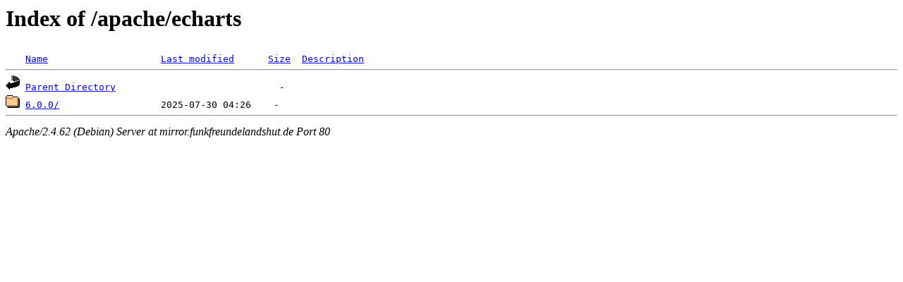

--- FILE ---
content_type: text/html;charset=UTF-8
request_url: https://mirror.funkfreundelandshut.de/apache/echarts/
body_size: 307
content:
<!DOCTYPE HTML PUBLIC "-//W3C//DTD HTML 3.2 Final//EN">
<html>
 <head>
  <title>Index of /apache/echarts</title>
 </head>
 <body>
<h1>Index of /apache/echarts</h1>
<pre><img src="/icons/blank.gif" alt="Icon "> <a href="?C=N;O=D">Name</a>                    <a href="?C=M;O=A">Last modified</a>      <a href="?C=S;O=A">Size</a>  <a href="?C=D;O=A">Description</a><hr><img src="/icons/back.gif" alt="[PARENTDIR]"> <a href="/apache/">Parent Directory</a>                             -   
<img src="/icons/folder.gif" alt="[DIR]"> <a href="6.0.0/">6.0.0/</a>                  2025-07-30 04:26    -   
<hr></pre>
<address>Apache/2.4.62 (Debian) Server at mirror.funkfreundelandshut.de Port 80</address>
</body></html>
